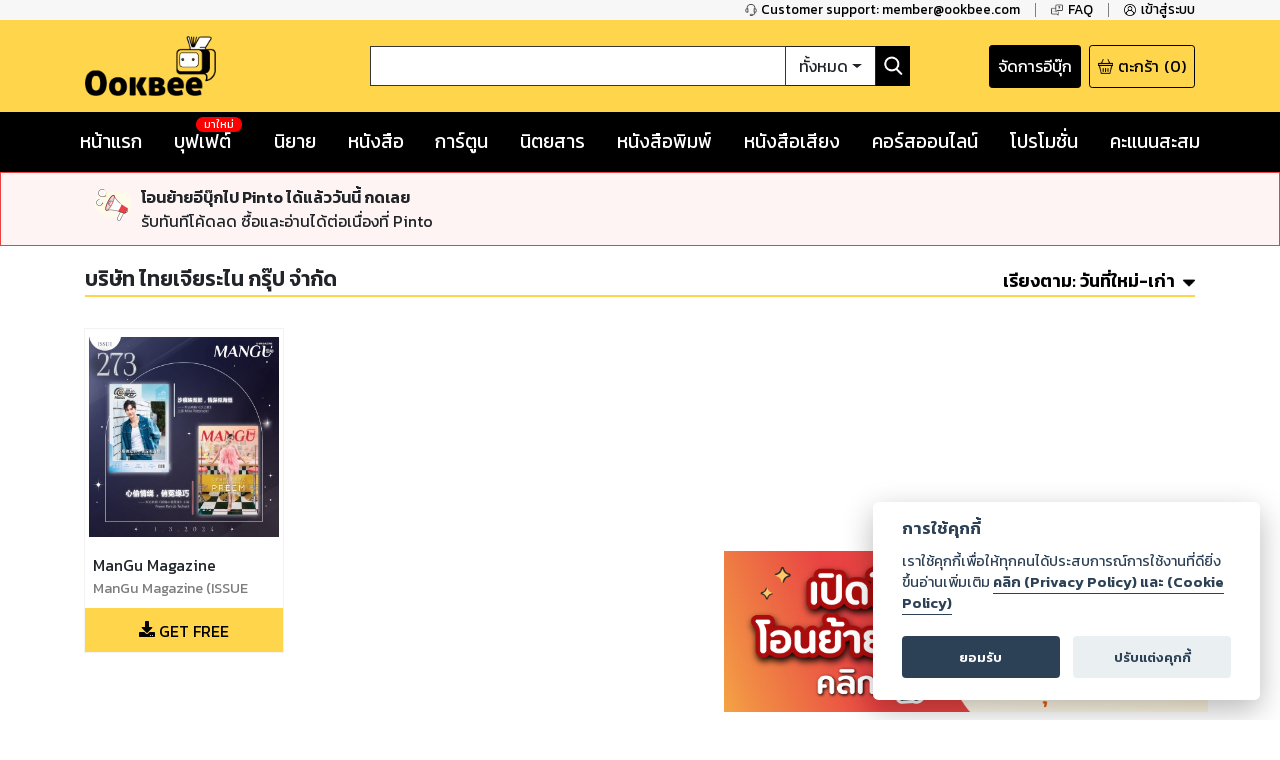

--- FILE ---
content_type: text/html; charset=utf-8
request_url: https://www.google.com/recaptcha/api2/anchor?ar=1&k=6LeX86okAAAAAP4vrzaozQ-_T8d4PI7Ld6Q0A-js&co=aHR0cHM6Ly93d3cub29rYmVlLmNvbTo0NDM.&hl=en&v=PoyoqOPhxBO7pBk68S4YbpHZ&size=invisible&anchor-ms=20000&execute-ms=30000&cb=q8hcv8ozv60c
body_size: 48679
content:
<!DOCTYPE HTML><html dir="ltr" lang="en"><head><meta http-equiv="Content-Type" content="text/html; charset=UTF-8">
<meta http-equiv="X-UA-Compatible" content="IE=edge">
<title>reCAPTCHA</title>
<style type="text/css">
/* cyrillic-ext */
@font-face {
  font-family: 'Roboto';
  font-style: normal;
  font-weight: 400;
  font-stretch: 100%;
  src: url(//fonts.gstatic.com/s/roboto/v48/KFO7CnqEu92Fr1ME7kSn66aGLdTylUAMa3GUBHMdazTgWw.woff2) format('woff2');
  unicode-range: U+0460-052F, U+1C80-1C8A, U+20B4, U+2DE0-2DFF, U+A640-A69F, U+FE2E-FE2F;
}
/* cyrillic */
@font-face {
  font-family: 'Roboto';
  font-style: normal;
  font-weight: 400;
  font-stretch: 100%;
  src: url(//fonts.gstatic.com/s/roboto/v48/KFO7CnqEu92Fr1ME7kSn66aGLdTylUAMa3iUBHMdazTgWw.woff2) format('woff2');
  unicode-range: U+0301, U+0400-045F, U+0490-0491, U+04B0-04B1, U+2116;
}
/* greek-ext */
@font-face {
  font-family: 'Roboto';
  font-style: normal;
  font-weight: 400;
  font-stretch: 100%;
  src: url(//fonts.gstatic.com/s/roboto/v48/KFO7CnqEu92Fr1ME7kSn66aGLdTylUAMa3CUBHMdazTgWw.woff2) format('woff2');
  unicode-range: U+1F00-1FFF;
}
/* greek */
@font-face {
  font-family: 'Roboto';
  font-style: normal;
  font-weight: 400;
  font-stretch: 100%;
  src: url(//fonts.gstatic.com/s/roboto/v48/KFO7CnqEu92Fr1ME7kSn66aGLdTylUAMa3-UBHMdazTgWw.woff2) format('woff2');
  unicode-range: U+0370-0377, U+037A-037F, U+0384-038A, U+038C, U+038E-03A1, U+03A3-03FF;
}
/* math */
@font-face {
  font-family: 'Roboto';
  font-style: normal;
  font-weight: 400;
  font-stretch: 100%;
  src: url(//fonts.gstatic.com/s/roboto/v48/KFO7CnqEu92Fr1ME7kSn66aGLdTylUAMawCUBHMdazTgWw.woff2) format('woff2');
  unicode-range: U+0302-0303, U+0305, U+0307-0308, U+0310, U+0312, U+0315, U+031A, U+0326-0327, U+032C, U+032F-0330, U+0332-0333, U+0338, U+033A, U+0346, U+034D, U+0391-03A1, U+03A3-03A9, U+03B1-03C9, U+03D1, U+03D5-03D6, U+03F0-03F1, U+03F4-03F5, U+2016-2017, U+2034-2038, U+203C, U+2040, U+2043, U+2047, U+2050, U+2057, U+205F, U+2070-2071, U+2074-208E, U+2090-209C, U+20D0-20DC, U+20E1, U+20E5-20EF, U+2100-2112, U+2114-2115, U+2117-2121, U+2123-214F, U+2190, U+2192, U+2194-21AE, U+21B0-21E5, U+21F1-21F2, U+21F4-2211, U+2213-2214, U+2216-22FF, U+2308-230B, U+2310, U+2319, U+231C-2321, U+2336-237A, U+237C, U+2395, U+239B-23B7, U+23D0, U+23DC-23E1, U+2474-2475, U+25AF, U+25B3, U+25B7, U+25BD, U+25C1, U+25CA, U+25CC, U+25FB, U+266D-266F, U+27C0-27FF, U+2900-2AFF, U+2B0E-2B11, U+2B30-2B4C, U+2BFE, U+3030, U+FF5B, U+FF5D, U+1D400-1D7FF, U+1EE00-1EEFF;
}
/* symbols */
@font-face {
  font-family: 'Roboto';
  font-style: normal;
  font-weight: 400;
  font-stretch: 100%;
  src: url(//fonts.gstatic.com/s/roboto/v48/KFO7CnqEu92Fr1ME7kSn66aGLdTylUAMaxKUBHMdazTgWw.woff2) format('woff2');
  unicode-range: U+0001-000C, U+000E-001F, U+007F-009F, U+20DD-20E0, U+20E2-20E4, U+2150-218F, U+2190, U+2192, U+2194-2199, U+21AF, U+21E6-21F0, U+21F3, U+2218-2219, U+2299, U+22C4-22C6, U+2300-243F, U+2440-244A, U+2460-24FF, U+25A0-27BF, U+2800-28FF, U+2921-2922, U+2981, U+29BF, U+29EB, U+2B00-2BFF, U+4DC0-4DFF, U+FFF9-FFFB, U+10140-1018E, U+10190-1019C, U+101A0, U+101D0-101FD, U+102E0-102FB, U+10E60-10E7E, U+1D2C0-1D2D3, U+1D2E0-1D37F, U+1F000-1F0FF, U+1F100-1F1AD, U+1F1E6-1F1FF, U+1F30D-1F30F, U+1F315, U+1F31C, U+1F31E, U+1F320-1F32C, U+1F336, U+1F378, U+1F37D, U+1F382, U+1F393-1F39F, U+1F3A7-1F3A8, U+1F3AC-1F3AF, U+1F3C2, U+1F3C4-1F3C6, U+1F3CA-1F3CE, U+1F3D4-1F3E0, U+1F3ED, U+1F3F1-1F3F3, U+1F3F5-1F3F7, U+1F408, U+1F415, U+1F41F, U+1F426, U+1F43F, U+1F441-1F442, U+1F444, U+1F446-1F449, U+1F44C-1F44E, U+1F453, U+1F46A, U+1F47D, U+1F4A3, U+1F4B0, U+1F4B3, U+1F4B9, U+1F4BB, U+1F4BF, U+1F4C8-1F4CB, U+1F4D6, U+1F4DA, U+1F4DF, U+1F4E3-1F4E6, U+1F4EA-1F4ED, U+1F4F7, U+1F4F9-1F4FB, U+1F4FD-1F4FE, U+1F503, U+1F507-1F50B, U+1F50D, U+1F512-1F513, U+1F53E-1F54A, U+1F54F-1F5FA, U+1F610, U+1F650-1F67F, U+1F687, U+1F68D, U+1F691, U+1F694, U+1F698, U+1F6AD, U+1F6B2, U+1F6B9-1F6BA, U+1F6BC, U+1F6C6-1F6CF, U+1F6D3-1F6D7, U+1F6E0-1F6EA, U+1F6F0-1F6F3, U+1F6F7-1F6FC, U+1F700-1F7FF, U+1F800-1F80B, U+1F810-1F847, U+1F850-1F859, U+1F860-1F887, U+1F890-1F8AD, U+1F8B0-1F8BB, U+1F8C0-1F8C1, U+1F900-1F90B, U+1F93B, U+1F946, U+1F984, U+1F996, U+1F9E9, U+1FA00-1FA6F, U+1FA70-1FA7C, U+1FA80-1FA89, U+1FA8F-1FAC6, U+1FACE-1FADC, U+1FADF-1FAE9, U+1FAF0-1FAF8, U+1FB00-1FBFF;
}
/* vietnamese */
@font-face {
  font-family: 'Roboto';
  font-style: normal;
  font-weight: 400;
  font-stretch: 100%;
  src: url(//fonts.gstatic.com/s/roboto/v48/KFO7CnqEu92Fr1ME7kSn66aGLdTylUAMa3OUBHMdazTgWw.woff2) format('woff2');
  unicode-range: U+0102-0103, U+0110-0111, U+0128-0129, U+0168-0169, U+01A0-01A1, U+01AF-01B0, U+0300-0301, U+0303-0304, U+0308-0309, U+0323, U+0329, U+1EA0-1EF9, U+20AB;
}
/* latin-ext */
@font-face {
  font-family: 'Roboto';
  font-style: normal;
  font-weight: 400;
  font-stretch: 100%;
  src: url(//fonts.gstatic.com/s/roboto/v48/KFO7CnqEu92Fr1ME7kSn66aGLdTylUAMa3KUBHMdazTgWw.woff2) format('woff2');
  unicode-range: U+0100-02BA, U+02BD-02C5, U+02C7-02CC, U+02CE-02D7, U+02DD-02FF, U+0304, U+0308, U+0329, U+1D00-1DBF, U+1E00-1E9F, U+1EF2-1EFF, U+2020, U+20A0-20AB, U+20AD-20C0, U+2113, U+2C60-2C7F, U+A720-A7FF;
}
/* latin */
@font-face {
  font-family: 'Roboto';
  font-style: normal;
  font-weight: 400;
  font-stretch: 100%;
  src: url(//fonts.gstatic.com/s/roboto/v48/KFO7CnqEu92Fr1ME7kSn66aGLdTylUAMa3yUBHMdazQ.woff2) format('woff2');
  unicode-range: U+0000-00FF, U+0131, U+0152-0153, U+02BB-02BC, U+02C6, U+02DA, U+02DC, U+0304, U+0308, U+0329, U+2000-206F, U+20AC, U+2122, U+2191, U+2193, U+2212, U+2215, U+FEFF, U+FFFD;
}
/* cyrillic-ext */
@font-face {
  font-family: 'Roboto';
  font-style: normal;
  font-weight: 500;
  font-stretch: 100%;
  src: url(//fonts.gstatic.com/s/roboto/v48/KFO7CnqEu92Fr1ME7kSn66aGLdTylUAMa3GUBHMdazTgWw.woff2) format('woff2');
  unicode-range: U+0460-052F, U+1C80-1C8A, U+20B4, U+2DE0-2DFF, U+A640-A69F, U+FE2E-FE2F;
}
/* cyrillic */
@font-face {
  font-family: 'Roboto';
  font-style: normal;
  font-weight: 500;
  font-stretch: 100%;
  src: url(//fonts.gstatic.com/s/roboto/v48/KFO7CnqEu92Fr1ME7kSn66aGLdTylUAMa3iUBHMdazTgWw.woff2) format('woff2');
  unicode-range: U+0301, U+0400-045F, U+0490-0491, U+04B0-04B1, U+2116;
}
/* greek-ext */
@font-face {
  font-family: 'Roboto';
  font-style: normal;
  font-weight: 500;
  font-stretch: 100%;
  src: url(//fonts.gstatic.com/s/roboto/v48/KFO7CnqEu92Fr1ME7kSn66aGLdTylUAMa3CUBHMdazTgWw.woff2) format('woff2');
  unicode-range: U+1F00-1FFF;
}
/* greek */
@font-face {
  font-family: 'Roboto';
  font-style: normal;
  font-weight: 500;
  font-stretch: 100%;
  src: url(//fonts.gstatic.com/s/roboto/v48/KFO7CnqEu92Fr1ME7kSn66aGLdTylUAMa3-UBHMdazTgWw.woff2) format('woff2');
  unicode-range: U+0370-0377, U+037A-037F, U+0384-038A, U+038C, U+038E-03A1, U+03A3-03FF;
}
/* math */
@font-face {
  font-family: 'Roboto';
  font-style: normal;
  font-weight: 500;
  font-stretch: 100%;
  src: url(//fonts.gstatic.com/s/roboto/v48/KFO7CnqEu92Fr1ME7kSn66aGLdTylUAMawCUBHMdazTgWw.woff2) format('woff2');
  unicode-range: U+0302-0303, U+0305, U+0307-0308, U+0310, U+0312, U+0315, U+031A, U+0326-0327, U+032C, U+032F-0330, U+0332-0333, U+0338, U+033A, U+0346, U+034D, U+0391-03A1, U+03A3-03A9, U+03B1-03C9, U+03D1, U+03D5-03D6, U+03F0-03F1, U+03F4-03F5, U+2016-2017, U+2034-2038, U+203C, U+2040, U+2043, U+2047, U+2050, U+2057, U+205F, U+2070-2071, U+2074-208E, U+2090-209C, U+20D0-20DC, U+20E1, U+20E5-20EF, U+2100-2112, U+2114-2115, U+2117-2121, U+2123-214F, U+2190, U+2192, U+2194-21AE, U+21B0-21E5, U+21F1-21F2, U+21F4-2211, U+2213-2214, U+2216-22FF, U+2308-230B, U+2310, U+2319, U+231C-2321, U+2336-237A, U+237C, U+2395, U+239B-23B7, U+23D0, U+23DC-23E1, U+2474-2475, U+25AF, U+25B3, U+25B7, U+25BD, U+25C1, U+25CA, U+25CC, U+25FB, U+266D-266F, U+27C0-27FF, U+2900-2AFF, U+2B0E-2B11, U+2B30-2B4C, U+2BFE, U+3030, U+FF5B, U+FF5D, U+1D400-1D7FF, U+1EE00-1EEFF;
}
/* symbols */
@font-face {
  font-family: 'Roboto';
  font-style: normal;
  font-weight: 500;
  font-stretch: 100%;
  src: url(//fonts.gstatic.com/s/roboto/v48/KFO7CnqEu92Fr1ME7kSn66aGLdTylUAMaxKUBHMdazTgWw.woff2) format('woff2');
  unicode-range: U+0001-000C, U+000E-001F, U+007F-009F, U+20DD-20E0, U+20E2-20E4, U+2150-218F, U+2190, U+2192, U+2194-2199, U+21AF, U+21E6-21F0, U+21F3, U+2218-2219, U+2299, U+22C4-22C6, U+2300-243F, U+2440-244A, U+2460-24FF, U+25A0-27BF, U+2800-28FF, U+2921-2922, U+2981, U+29BF, U+29EB, U+2B00-2BFF, U+4DC0-4DFF, U+FFF9-FFFB, U+10140-1018E, U+10190-1019C, U+101A0, U+101D0-101FD, U+102E0-102FB, U+10E60-10E7E, U+1D2C0-1D2D3, U+1D2E0-1D37F, U+1F000-1F0FF, U+1F100-1F1AD, U+1F1E6-1F1FF, U+1F30D-1F30F, U+1F315, U+1F31C, U+1F31E, U+1F320-1F32C, U+1F336, U+1F378, U+1F37D, U+1F382, U+1F393-1F39F, U+1F3A7-1F3A8, U+1F3AC-1F3AF, U+1F3C2, U+1F3C4-1F3C6, U+1F3CA-1F3CE, U+1F3D4-1F3E0, U+1F3ED, U+1F3F1-1F3F3, U+1F3F5-1F3F7, U+1F408, U+1F415, U+1F41F, U+1F426, U+1F43F, U+1F441-1F442, U+1F444, U+1F446-1F449, U+1F44C-1F44E, U+1F453, U+1F46A, U+1F47D, U+1F4A3, U+1F4B0, U+1F4B3, U+1F4B9, U+1F4BB, U+1F4BF, U+1F4C8-1F4CB, U+1F4D6, U+1F4DA, U+1F4DF, U+1F4E3-1F4E6, U+1F4EA-1F4ED, U+1F4F7, U+1F4F9-1F4FB, U+1F4FD-1F4FE, U+1F503, U+1F507-1F50B, U+1F50D, U+1F512-1F513, U+1F53E-1F54A, U+1F54F-1F5FA, U+1F610, U+1F650-1F67F, U+1F687, U+1F68D, U+1F691, U+1F694, U+1F698, U+1F6AD, U+1F6B2, U+1F6B9-1F6BA, U+1F6BC, U+1F6C6-1F6CF, U+1F6D3-1F6D7, U+1F6E0-1F6EA, U+1F6F0-1F6F3, U+1F6F7-1F6FC, U+1F700-1F7FF, U+1F800-1F80B, U+1F810-1F847, U+1F850-1F859, U+1F860-1F887, U+1F890-1F8AD, U+1F8B0-1F8BB, U+1F8C0-1F8C1, U+1F900-1F90B, U+1F93B, U+1F946, U+1F984, U+1F996, U+1F9E9, U+1FA00-1FA6F, U+1FA70-1FA7C, U+1FA80-1FA89, U+1FA8F-1FAC6, U+1FACE-1FADC, U+1FADF-1FAE9, U+1FAF0-1FAF8, U+1FB00-1FBFF;
}
/* vietnamese */
@font-face {
  font-family: 'Roboto';
  font-style: normal;
  font-weight: 500;
  font-stretch: 100%;
  src: url(//fonts.gstatic.com/s/roboto/v48/KFO7CnqEu92Fr1ME7kSn66aGLdTylUAMa3OUBHMdazTgWw.woff2) format('woff2');
  unicode-range: U+0102-0103, U+0110-0111, U+0128-0129, U+0168-0169, U+01A0-01A1, U+01AF-01B0, U+0300-0301, U+0303-0304, U+0308-0309, U+0323, U+0329, U+1EA0-1EF9, U+20AB;
}
/* latin-ext */
@font-face {
  font-family: 'Roboto';
  font-style: normal;
  font-weight: 500;
  font-stretch: 100%;
  src: url(//fonts.gstatic.com/s/roboto/v48/KFO7CnqEu92Fr1ME7kSn66aGLdTylUAMa3KUBHMdazTgWw.woff2) format('woff2');
  unicode-range: U+0100-02BA, U+02BD-02C5, U+02C7-02CC, U+02CE-02D7, U+02DD-02FF, U+0304, U+0308, U+0329, U+1D00-1DBF, U+1E00-1E9F, U+1EF2-1EFF, U+2020, U+20A0-20AB, U+20AD-20C0, U+2113, U+2C60-2C7F, U+A720-A7FF;
}
/* latin */
@font-face {
  font-family: 'Roboto';
  font-style: normal;
  font-weight: 500;
  font-stretch: 100%;
  src: url(//fonts.gstatic.com/s/roboto/v48/KFO7CnqEu92Fr1ME7kSn66aGLdTylUAMa3yUBHMdazQ.woff2) format('woff2');
  unicode-range: U+0000-00FF, U+0131, U+0152-0153, U+02BB-02BC, U+02C6, U+02DA, U+02DC, U+0304, U+0308, U+0329, U+2000-206F, U+20AC, U+2122, U+2191, U+2193, U+2212, U+2215, U+FEFF, U+FFFD;
}
/* cyrillic-ext */
@font-face {
  font-family: 'Roboto';
  font-style: normal;
  font-weight: 900;
  font-stretch: 100%;
  src: url(//fonts.gstatic.com/s/roboto/v48/KFO7CnqEu92Fr1ME7kSn66aGLdTylUAMa3GUBHMdazTgWw.woff2) format('woff2');
  unicode-range: U+0460-052F, U+1C80-1C8A, U+20B4, U+2DE0-2DFF, U+A640-A69F, U+FE2E-FE2F;
}
/* cyrillic */
@font-face {
  font-family: 'Roboto';
  font-style: normal;
  font-weight: 900;
  font-stretch: 100%;
  src: url(//fonts.gstatic.com/s/roboto/v48/KFO7CnqEu92Fr1ME7kSn66aGLdTylUAMa3iUBHMdazTgWw.woff2) format('woff2');
  unicode-range: U+0301, U+0400-045F, U+0490-0491, U+04B0-04B1, U+2116;
}
/* greek-ext */
@font-face {
  font-family: 'Roboto';
  font-style: normal;
  font-weight: 900;
  font-stretch: 100%;
  src: url(//fonts.gstatic.com/s/roboto/v48/KFO7CnqEu92Fr1ME7kSn66aGLdTylUAMa3CUBHMdazTgWw.woff2) format('woff2');
  unicode-range: U+1F00-1FFF;
}
/* greek */
@font-face {
  font-family: 'Roboto';
  font-style: normal;
  font-weight: 900;
  font-stretch: 100%;
  src: url(//fonts.gstatic.com/s/roboto/v48/KFO7CnqEu92Fr1ME7kSn66aGLdTylUAMa3-UBHMdazTgWw.woff2) format('woff2');
  unicode-range: U+0370-0377, U+037A-037F, U+0384-038A, U+038C, U+038E-03A1, U+03A3-03FF;
}
/* math */
@font-face {
  font-family: 'Roboto';
  font-style: normal;
  font-weight: 900;
  font-stretch: 100%;
  src: url(//fonts.gstatic.com/s/roboto/v48/KFO7CnqEu92Fr1ME7kSn66aGLdTylUAMawCUBHMdazTgWw.woff2) format('woff2');
  unicode-range: U+0302-0303, U+0305, U+0307-0308, U+0310, U+0312, U+0315, U+031A, U+0326-0327, U+032C, U+032F-0330, U+0332-0333, U+0338, U+033A, U+0346, U+034D, U+0391-03A1, U+03A3-03A9, U+03B1-03C9, U+03D1, U+03D5-03D6, U+03F0-03F1, U+03F4-03F5, U+2016-2017, U+2034-2038, U+203C, U+2040, U+2043, U+2047, U+2050, U+2057, U+205F, U+2070-2071, U+2074-208E, U+2090-209C, U+20D0-20DC, U+20E1, U+20E5-20EF, U+2100-2112, U+2114-2115, U+2117-2121, U+2123-214F, U+2190, U+2192, U+2194-21AE, U+21B0-21E5, U+21F1-21F2, U+21F4-2211, U+2213-2214, U+2216-22FF, U+2308-230B, U+2310, U+2319, U+231C-2321, U+2336-237A, U+237C, U+2395, U+239B-23B7, U+23D0, U+23DC-23E1, U+2474-2475, U+25AF, U+25B3, U+25B7, U+25BD, U+25C1, U+25CA, U+25CC, U+25FB, U+266D-266F, U+27C0-27FF, U+2900-2AFF, U+2B0E-2B11, U+2B30-2B4C, U+2BFE, U+3030, U+FF5B, U+FF5D, U+1D400-1D7FF, U+1EE00-1EEFF;
}
/* symbols */
@font-face {
  font-family: 'Roboto';
  font-style: normal;
  font-weight: 900;
  font-stretch: 100%;
  src: url(//fonts.gstatic.com/s/roboto/v48/KFO7CnqEu92Fr1ME7kSn66aGLdTylUAMaxKUBHMdazTgWw.woff2) format('woff2');
  unicode-range: U+0001-000C, U+000E-001F, U+007F-009F, U+20DD-20E0, U+20E2-20E4, U+2150-218F, U+2190, U+2192, U+2194-2199, U+21AF, U+21E6-21F0, U+21F3, U+2218-2219, U+2299, U+22C4-22C6, U+2300-243F, U+2440-244A, U+2460-24FF, U+25A0-27BF, U+2800-28FF, U+2921-2922, U+2981, U+29BF, U+29EB, U+2B00-2BFF, U+4DC0-4DFF, U+FFF9-FFFB, U+10140-1018E, U+10190-1019C, U+101A0, U+101D0-101FD, U+102E0-102FB, U+10E60-10E7E, U+1D2C0-1D2D3, U+1D2E0-1D37F, U+1F000-1F0FF, U+1F100-1F1AD, U+1F1E6-1F1FF, U+1F30D-1F30F, U+1F315, U+1F31C, U+1F31E, U+1F320-1F32C, U+1F336, U+1F378, U+1F37D, U+1F382, U+1F393-1F39F, U+1F3A7-1F3A8, U+1F3AC-1F3AF, U+1F3C2, U+1F3C4-1F3C6, U+1F3CA-1F3CE, U+1F3D4-1F3E0, U+1F3ED, U+1F3F1-1F3F3, U+1F3F5-1F3F7, U+1F408, U+1F415, U+1F41F, U+1F426, U+1F43F, U+1F441-1F442, U+1F444, U+1F446-1F449, U+1F44C-1F44E, U+1F453, U+1F46A, U+1F47D, U+1F4A3, U+1F4B0, U+1F4B3, U+1F4B9, U+1F4BB, U+1F4BF, U+1F4C8-1F4CB, U+1F4D6, U+1F4DA, U+1F4DF, U+1F4E3-1F4E6, U+1F4EA-1F4ED, U+1F4F7, U+1F4F9-1F4FB, U+1F4FD-1F4FE, U+1F503, U+1F507-1F50B, U+1F50D, U+1F512-1F513, U+1F53E-1F54A, U+1F54F-1F5FA, U+1F610, U+1F650-1F67F, U+1F687, U+1F68D, U+1F691, U+1F694, U+1F698, U+1F6AD, U+1F6B2, U+1F6B9-1F6BA, U+1F6BC, U+1F6C6-1F6CF, U+1F6D3-1F6D7, U+1F6E0-1F6EA, U+1F6F0-1F6F3, U+1F6F7-1F6FC, U+1F700-1F7FF, U+1F800-1F80B, U+1F810-1F847, U+1F850-1F859, U+1F860-1F887, U+1F890-1F8AD, U+1F8B0-1F8BB, U+1F8C0-1F8C1, U+1F900-1F90B, U+1F93B, U+1F946, U+1F984, U+1F996, U+1F9E9, U+1FA00-1FA6F, U+1FA70-1FA7C, U+1FA80-1FA89, U+1FA8F-1FAC6, U+1FACE-1FADC, U+1FADF-1FAE9, U+1FAF0-1FAF8, U+1FB00-1FBFF;
}
/* vietnamese */
@font-face {
  font-family: 'Roboto';
  font-style: normal;
  font-weight: 900;
  font-stretch: 100%;
  src: url(//fonts.gstatic.com/s/roboto/v48/KFO7CnqEu92Fr1ME7kSn66aGLdTylUAMa3OUBHMdazTgWw.woff2) format('woff2');
  unicode-range: U+0102-0103, U+0110-0111, U+0128-0129, U+0168-0169, U+01A0-01A1, U+01AF-01B0, U+0300-0301, U+0303-0304, U+0308-0309, U+0323, U+0329, U+1EA0-1EF9, U+20AB;
}
/* latin-ext */
@font-face {
  font-family: 'Roboto';
  font-style: normal;
  font-weight: 900;
  font-stretch: 100%;
  src: url(//fonts.gstatic.com/s/roboto/v48/KFO7CnqEu92Fr1ME7kSn66aGLdTylUAMa3KUBHMdazTgWw.woff2) format('woff2');
  unicode-range: U+0100-02BA, U+02BD-02C5, U+02C7-02CC, U+02CE-02D7, U+02DD-02FF, U+0304, U+0308, U+0329, U+1D00-1DBF, U+1E00-1E9F, U+1EF2-1EFF, U+2020, U+20A0-20AB, U+20AD-20C0, U+2113, U+2C60-2C7F, U+A720-A7FF;
}
/* latin */
@font-face {
  font-family: 'Roboto';
  font-style: normal;
  font-weight: 900;
  font-stretch: 100%;
  src: url(//fonts.gstatic.com/s/roboto/v48/KFO7CnqEu92Fr1ME7kSn66aGLdTylUAMa3yUBHMdazQ.woff2) format('woff2');
  unicode-range: U+0000-00FF, U+0131, U+0152-0153, U+02BB-02BC, U+02C6, U+02DA, U+02DC, U+0304, U+0308, U+0329, U+2000-206F, U+20AC, U+2122, U+2191, U+2193, U+2212, U+2215, U+FEFF, U+FFFD;
}

</style>
<link rel="stylesheet" type="text/css" href="https://www.gstatic.com/recaptcha/releases/PoyoqOPhxBO7pBk68S4YbpHZ/styles__ltr.css">
<script nonce="2Wb62VoMOxzZHFnEzUqa4g" type="text/javascript">window['__recaptcha_api'] = 'https://www.google.com/recaptcha/api2/';</script>
<script type="text/javascript" src="https://www.gstatic.com/recaptcha/releases/PoyoqOPhxBO7pBk68S4YbpHZ/recaptcha__en.js" nonce="2Wb62VoMOxzZHFnEzUqa4g">
      
    </script></head>
<body><div id="rc-anchor-alert" class="rc-anchor-alert"></div>
<input type="hidden" id="recaptcha-token" value="[base64]">
<script type="text/javascript" nonce="2Wb62VoMOxzZHFnEzUqa4g">
      recaptcha.anchor.Main.init("[\x22ainput\x22,[\x22bgdata\x22,\x22\x22,\[base64]/[base64]/[base64]/[base64]/[base64]/[base64]/KGcoTywyNTMsTy5PKSxVRyhPLEMpKTpnKE8sMjUzLEMpLE8pKSxsKSksTykpfSxieT1mdW5jdGlvbihDLE8sdSxsKXtmb3IobD0odT1SKEMpLDApO08+MDtPLS0pbD1sPDw4fFooQyk7ZyhDLHUsbCl9LFVHPWZ1bmN0aW9uKEMsTyl7Qy5pLmxlbmd0aD4xMDQ/[base64]/[base64]/[base64]/[base64]/[base64]/[base64]/[base64]\\u003d\x22,\[base64]\\u003d\x22,\x22wo51wrPDh2UQwoHCoDl7LsKVVsKgUVvCi23DocK5OMK/wqnDrcO/AcK4RMKWJQUsw5xywqbChwB1acOwwqYYwpzCk8KZKzDDgcOwwo1hJUXCoD9ZwqPDtU3DnsOEDsOnecOJYsOdCh3DpV8vHcK5dMONwpHDqVR5OMODwqBmECjCocOVwrHDt8OuGH99wprCpG/[base64]/CqHbCocO2ecKrwoVaQyXDrcOYw6hbw48Ew67CuMO/U8K5UDtPTMKbw5PCpMOzwowcasOZw4XCv8K3SlN9dcK+w5kbwqAtZsOlw4oMw68eQcOEw6YDwpNvAcOvwr8/w6XDojDDvWHCgsK3w6I7wpDDjyjDrlRuQcK/w7Fwwo3ClcKew4bCjUTDt8KRw69YRAnCk8O2w4DCn13DtcOQwrPDizjCpMKpdMOzU3I4JHfDjxbCl8Kha8KPNsKefkFNdThsw4k0w6XCpcKqC8O3A8KKw7ZhUQR1wpVSEC/Dlhl8ekTCpjTCoMK5wpXDlMOBw4VdCmLDjcKAw5HDl3kHwoEoEsKOw5vDrAfChhF0J8OSw4UhIlQnLcOoIcKjOi7DljPCrgY0w7HCkmBww67DvR5+w5PDigoqajIpAl/[base64]/Ci8Ozwrk/ScKOWVRPKHh7wq3DiMOAW8Otw5PDmzVLfXHCt182wqc/w5rCo1lsaAxFwovCog8NdnA5L8OHLcK9w64Nw7jDrjDCr01jw4nDqw10w5XCmAkwIsOXwqdCw4PCncOuwobCs8K6A8OCw7/CgFIpw6d6w6gzHsKLPMK0wo80TMOWwrIDw48pWcO6w6AQL2DDuMO4wqkIw6QgTMOlKcO8wqXClMKGXg9TamXCgTTCkR7DpMOsc8OLwqjCncOnETcHMz/CsTI5PzBWHMK2w60awownVW8WEsOdwoFgAMOEwppndsOSw6gRw4HCu3DClSxoOcKawpTCs8KSw4bDjMOZw6PDjsKaw5LCvsKdw6Bww6RVVcO2YsKcw6RWw6HCslNwEFwhHcOMOQpAMsKmGxjDhwAyfmUkwp/[base64]/CjMOywrjChwk5w5AAw7TDksOhfsKGw7LCosKECsO/ay4gw5xWwpQDwrzDlRrCvMO8Migrw6jDgsKsTCAMw6zCkcOmw5A8w4fDjcOew7HDknZqKm/ClBRQwrjDhcO/QAHCtcOMUsKeP8OjwqjDqQ5xw7LCvWIpH2fDosOka0ILclV/w5VCwplaIcKJUsKadz0aPTvDt8KEVhcywpIXw4M3IsOpXgBuwo/Dtn8Twr7CvSEGwpvDtsKTcTRdTFoDJRgQwp3DqcOhwph/woHDjmDDrcKJFsK/AHnDv8KOXsKQwrDCuzHChMO8dsKcTUnCtjjDh8OSJAHCiw3DhcK7bcK1EW0nSEhpDVPCtsKhw74CwolQHCFrw53CgcK8w7XDgcKbw7XCtwUgD8OOOSrDvgZrw5DCt8O5YMO7wqjDjwDDh8KnwrpYNMKfwpHDg8OMSwQuR8Kkw6/CmHkuXm5Bw7rDt8K9w4k9VDXCnMKRw6nDisKnwoPCvB0+w5ddw7bDsDLDvMOKc1lzCFcLw6sVd8KZw4VUVVbDlcK+wqzDvHA/McKCKMKlw7sMw5tFLMK5LGjDnQAfW8OOw7xjwr82akZMwqA5VFXCgRLDl8Kww4plKsKLTB/Du8OQw4XClRXCl8Obw7zCn8OdbsOTGlPCi8KPw7bCphkvWknDlEbDvRfDscKSd11af8KZEMOGHkgKOi40w75NTx/CpUFVP1FoDcOpDAvCucOOwrvDgAIkIsO4YR/CiTHDtcKaJWN/wp9sNHjCkEMew7PDnjDDsMKVQWHChsKew51jMcKsIMKjYDHCvhcGw5nDnB3CocOiw6jDisK2En9NwqZSw4gNI8K/J8OcwovDv0dtwqzCtGxXw4DCgxrCkFk/wogmZcORTcKvwqInCwjDrj5dDMKKAEzCrMKIw4sHwrJAw7QswqLDpMKTw6vCsWTDhkltKcOybCFgS0LDgWB9w6TCpxvCtMOmMzILw7NiAW9ew7/CjMOIBmTCtVcJccOIMsOdIsKQa8OgwrdHwrzDqgkIOS3DvFbDsj3CuEBVSsOmw5odUsOrOBsowq/Co8OmIkcQWcOhCsK7wqDCuSfChCIuanNiwr7CmErDvzPCnXFzDQhPw6XCm2LDrMOZw4k8w5VmbFh1w7cnGGNxKMKRw50iw4Mmw6NAwpzDnsK+w77DkTLDggnDl8KOUmF/HlLCn8OOwoPCmlfDmwtueSTDu8OpXsO+w459XMKOw5nDhcKWDcKNWsO3wrMuw4Jkw59kwoLCsVHDk3tJVcKfw7Elw5AtJAl2w4Ykw7bDgMKkw7XCgFhCXcOfw4HCnTUQwrbCpsOGCMKMF2DDuh/DmhzDtcOXcmTCp8OXdsOgwp9nWy9vYgfDpcKYTBrDpRgIKgwDPVrCizLDmMK3BcOVHsKhbVbDvTDCgRnDrQ9BwrsdQMOIXsO1woTCkVM3UnjCvcKdNShdwrRRwqQhw71kQS0Lw6gmKmXCuxfCqwd/w4PCpMKRwrBsw5PDh8OkbFgeccK5K8OnwodAFsOqw4lYF2cMw63CnnMhR8OfBsKdE8OhwromcMKFw7vCoXosGB4PWMKnBcKWw7tSDkrDs1onKcOlwp/DtV7DmxhGwoTDlA7DjMKZw6bDjD0yWFtKGsODwrkiEsKPwqfDhMKlwp3DiwIjw5N7KFJqAsOWw7DCsW0VU8K/w7rCpHZiAUbCuSoYZsOPEsKma0/[base64]/[base64]/HDVHwogDf3JXEsKWw6TDsgpNQk0VwpTDpMKqLzoMEG4Jwq3DhsK1w6nCr8KHwpMJw6HDl8KZwpRLYcOcw5/DvcKAwrbCpXhGw6zCgsKtRMOnG8K6w5TDqMOuacOkVGNaXxDDjQlww6cqwp7DmGvDjR3CjMO+w4HDiQbDtsOJYgHDsxVaw7J/H8ONKHjDg1/CjFNvGcKiKB/CqjdMw4LChSE2w4HCo0vDkVBxwqR5fwY7wrEEwr4+ZBDDsjtJe8OHw7clwoDDuMOqIMKiZMKDw6LDu8OHDW5ywr3DqMKcw45tw6nDs33CmcKow6pFwpFkw57DrcOPw6g3TRHCrhAlwq0Qw7vDt8OfwrUPO3UVwrNvw7XCuAPCtcOswqMjwqNowro/asOQwpbCj1RowoMcOm0Kw4XDp1TCjgN3w7odw7XChVPCiznDm8OLw5AFK8OCw7PCkzoBAcO0w6Enw5Ntd8KJR8K/w7lvLRwCwrlpw4YBNzNvw5sQw65xwp0Bw6EhGTQtQwhkw5keBw45GcO8VDbDhGFPG29Fw6pNT8KWeXDDmn3Dmk9WdTTDiMK0wrc9ZVDCpw/DjmvDnMK8GsOsVsO0wqdBBMKAVsKCw7I4wrvDhwhwwokYHsOYwofDssOcQcOyWsOFewrDu8KTbcOQw6VZw7JDP2k/dsK3wqDCuUDDmmTDl0TDuMKjwqx+wo5Vwp3CtVpbEVJ3w51ObhjDsx8CYAHChCnDtUFjPDRRL3rCvcOGBsOAS8Okw4LDrh/DhsKBQsOyw6BLSMOkYErCmsKKanxtFcO+FlXDiMOXRjLCpcKQw53DpsO/CcKOCMKlRwJ+QTLCjcKgJx3CgcOAw7rCh8OyfSfCoR43KsKMIRzChMOXw7EwA8K6w4JPXMKJO8Kyw5bDuMOjwrbDs8OewptmTMOWw7MnARd9wpHDscO8YzdhdlBaw48iw6dJVcKjJ8Kzw4l3fsK/w6kpwqV9wqLDrD82w6Nuwp4NP009wpTCgnJSRMOHw7R5w741w54OTMOVw4fCh8Oyw54NJMK2ckfCknbDkcO0wq7Dk3zCh2LDosKLw4/CnyXDoyHDigPDs8KGwoHDiMOiD8KDwqcZFsOIW8KVOcOKJcKgw4A1w4I9w43DhMKowrB9G8Oqw4jDriYqQ8K1w7tCwqcpw555w5xiTMKRKsO9CcO/DRY7TjF5f2TDkh3Dh8ODKsOrwrAWRzI5CcO1wp/DkhjDn1BgLsKGw4nDgMOtwofDgMOYIcOEwozCsCzCkMOYw7XDu3Q1ecOcwoZxw4Vgwq9ewpMrwphNwpBKG1dJGsKuZ8OBw6QTZcO6woLDpsOLw7XDo8OoNsKYHzHDgcKyXAVeAsK8UhzDrcOjTMOmAkBQDMOGG1EFwqHCoRN5TMKbw5IHw5DCuMOSworCn8Ksw6nCiz/CmgbCvMOqeShGGCUYwrTDimzDt2/Cuh7CvcKxw4I4wrklw5RjBmxVQS/[base64]/woQKw6TCnEd0wrUHbsK3LsORwobDtBknw6fCjsOjRcOgwrhzwqFlwprChhNQH3HClzHCq8Kxw5zDkmzDtlhrcRouT8KcwrdDw57DrsKVwrHDr2fCkwgSwrcKecKkwrPDpMKVw4HCiDVqwoZ/[base64]/DmwnDk8OgHjUJIMKfecOhwoHDnMKUb8ODw7EFecOPwrhVDcKUw6LDmR8lw5fDtMKvZcOHw5MKwrB7w4zDgMOnc8K2wp9ow5/[base64]/fMK0TWkVCgsiw7rDqUjDvlF5Dk3Dn8OeFMONw7QHwpxqF8Kcw6XDmT7DpUxaw4o3L8O7GMKQwp/Cqloew78nWArDmsKOwqrDlEXDlsODwqFQw7EwHVPClkc5c3vCvlbCtMKMJ8OAKcOMwrrDucOtwr8oM8OFwoUIQ0/CosKGMA/CvhVDL0zDqsOQw4/DtsO9wpZjw5rCnsKIw6Eaw4Now6w5w7fCtydXw48xwohLw54ZYcO3UMKPaMKiw7QMHMKAwp11V8Opw5k8wpJFwrAHw7zDmMOoasOlw4rCp08Jwrxew5kDACJYw6bDg8KUwpLDuz/CrcOEJsKUw607MMKbwpxzRETCpsKYwprCqDjCksKePsKuw7vDjWHCncKXwowwwr3DkRN0alYJVcOiwqQewoDCksKyeMKTwrTCsMOgwqDCnMOFdiJ/PcK6MMKQSzc/DH7CjCxvwpURS3rDrsK9M8OIesOYwpwkwrrDoQ1Dw6PDkMK4TMOJdxvDusKAwpdAXzPCosKtQzVZwqkteMOew5wuw43ChSTCuAvCmynDg8OrPMKbwpDDtXvDoMOQwqrClHFZNcOFPsKdw73Cgk3DncK9OsK+wp/[base64]/RXzDkyfCm2HCm8KHw4rDv359Ynwsw7VBIRLDvQRVwocNBcKUw4HDhEbCmsKgw6p2wrbCkcO0acKGYhbClMOmw5/DrcOWfsOow7XCpMKlw78pwrQ7wr9wwp3CvcOXw4sFwqfDtMKcw57CuA9oPsOoVMOQQkfDnkwQw6nCpnQnw4LDtC8qwr8rw7/[base64]/AcKDw6t0wpzDuE7CgVrCuzvCn3nCpEbDusKRPx8Xw4V/w68ILMKfRsKNfQ0KOjTCqyXDi1PDoHbDuE7DrsKHwoBdwpvCncKuVnDDqSjCs8K8IzfDhUjDjcOuw7xGGsOCLgtiwoDChlnDsEnDhsKYWcOxwonDhj4CSGfCswXDvlPDkgINcDDCvMOkwq8Kw43CpsKbZQ3CoxlTNGbDpsKDwpLDtGbCpcOaEy/DvcOVDlxIw5Nrwo/Dp8OPaV7CmsK0BR07AsKvOxDCgxPDrMO2TEbCnGJpU8K3wonDm8KhVsO1wpzDqQJ0w6BdwpFpTgfCosOfBcKTwp1renBcORJeAsKQWxUHSXzDpCFWQRRvwrXDrh/CkMKywo/[base64]/DisKUw7DCgk3CvMOALHPCo8Khw4FIwqLCgBPChsObLcOlw5NmBWkUwqXCug9uTzPDiEYZZANUw44Zw6/Dg8O/w6gQHhc7MBEOw4/DgVzCjHo2ccKzMCjDo8KsaVfDhhnCqsKIWh11ZsOCw7zDg18vw5rCs8O/VsOmw5LCm8OswqRGw5LCq8KKeDXCoUhHw67CuMOBw4pBIzjDiMOyQcK1w4sVHcO+w63Ci8Oww6DCrsKeHsOvwoXCmcOcShpEQTJlY2kywpFmQQY0WSMUDcOjbsOYRynDrMOZE2djw7jDrkLCuMKTIsKePMOFwrrDqjgvHHNvw54QMMK4w786AsOTw7fDmW/CigoRwqvDnERXw7pkAklYw5TCtcObKnrDl8KYDMOFQ8KwfcKGw43CrHvDmMKfNMO4Jx/DsX/Cm8Oaw5jCgTZEbMOVwrxZM1N3X07DrUs/ZcOmwr9Uwr1Yel7CoD/DolYlw41Aw4rDmcOXwqHDpsOgIzpkwqwbdMKwOlFAKQfDlVR/clVgwp4MPEESc2ZFSWRjPzcqw5UdKlvCqMOTZcOqwr7DlAXDhsOhWcOIU248wrbDl8KGXjUlwqQ+RcKww4PCojHDvcKkclfCicKYw5jDjsKhw4UiwrTCiMOFAlQ5wp/CjkTCrFjCqVksFCMnQ14/w7vCgMK2wqAAw4/DsMKJV1XCvsKKWiXDrUnDhTDDvANvw6MwwrLDrBpwwpvCgB9TCVPCoyoQc0rDqwd/w6DCrsO6NcOTwpPDqsKCPMKpOcKEw6R7w5RhwqjCgBvCiQofwqjCvwlAwq/CnBnDgMO0FcKjZXtAR8O4Lh89wpvCoMO6w6xHY8KScjHClGLDiWrCrcKNN1FUKcO8w4/CvwzCv8O9wrfDnmFPDn7CjsO5w6bClsOwwoPClktIwpTCiMOcwq5Mw4smw4MJOWwtw5/DvsKvBwPCiMO2cxvDtm7Dv8OFAkhNwqcKwp9Aw5Bvw6jDmwE5wo0vB8OKw4Q8wpbDrAFsY8OWwq/DpcO/PMKxdgp/dnMCLQPCkcO6SMOkFsO3w44gasOrHMOqZsKGT8OTwoTCpj7Dtxt1dgHCqcKHYQbDh8OswobChcObRg/Dj8O5dHNlWFLDg1tlwrLCi8KCQMO2ecOaw4jDhw7DnW52w4HDhcKSODjDjHYlRzbCllkrICJWT1rCskRxwoQ7wqkGfwtxwqFKE8KoZcKgCMOJw7XCicKQwqPCg2zCoS53w5BRw7M+cAvClHTCh2UyDsOAw44AeyTCucO9acK8KMKkX8KSEsO/woPDoyrCsHvDkERAO8KGTcOpNsO4w4tbYTNow7IbSWJRZ8OddCkfDMOXZRAhw5bDniBAF0pHEsOWw4ZBam/CiMOTJMOiwq/[base64]/Dp8OpfEMYw6jCizNDw6TClFhOa3/DoMO7wrkUwpfCr8OywrA+w4o8J8ONwpzCuhzCmMOawobDscO1wp1vwpcWCRHDsxZ7wqBAw5BnGzDDgXEuAsO2eik1VgXDhMKIwrnCiVLCmcOMw6F0IsKtBcKywqtKwq/DusKHMcKQw6UzwpA6w5oaL0nDqDwZwqNVw6dswqrCr8OocsK/woPCjDk/w4gURsOxTk7DhjZ2w51uIB5EwojColFjA8KFTsOSIMO1B8KON3DCoFHCn8OwM8KVeQPDtFHChsKsEcOQwqRPW8OfQMKLw5rCusO6wrIaZcOLwrzCuRjCgcODwoXDs8OtNmQcNg7Ds2PDugwdO8KaOizDpMKyw6oeOh0awoLCp8KpWT/[base64]/Di0J2wp7DoMKhaFDCvUfCssKKJ8OpTcKdRcK1wo3DnFFkwq4wwp3CvS3CusO7TMOgwpLDmsKvw78DwrtHw6wRGxvCmcKYEMKuEMO1XFLDnnfDtsOMwpLDsVBMwqd9w4XCvcOQwo1YwqnCtsKgAcKwG8KPOcKeUF/[base64]/DkMOtKMKWbMKIwp1oMMOpY8KUcyDCjMOhw7LDqmjDrcKjwqcHw6LCgcKNw5/DrFZ8wqLCnsOMEsOpG8O3BcOiNcOGw4NvwoXCrMO+w4nCgMOqw7/Dg8K2b8KNw45+wopWG8OOw6MFwrPClVlaGUQrw61cwrlBDw1wZcOow4HCisKFw57CmzfDjSQdMsKcV8O6TMKww5XCusOeazvDlkFwORrDk8OtCcOwDXwrZ8O/B3zDisOaGcKQwr7CqsOgG8KWw6rDq07CnS7DsmvDvsOWw5fDusKVEUxLJFtNQBLCtMKEw53ChsKQwqvDqcOPG8KVLgZuD1lqwotjW8ObLlnDg8K4wpsNw6/CuVBbwqnCocK0wovCoDvDn8Odw4HDhMOfwpkfwqJMOMOYwpDDvMO/E8K6L8O4wpvCk8O8HmnDom/Cq1/ClcOjw59RPFpoA8OhwowPDsKtw6/DgcKCX2/Do8O7bsKWw7rCpcKbTcKTMDcebRHCicO1ZMKIZF1fw6XChClGIMOePjBlwrjDr8OpTUTCocK9w6JrIsKKQcOjwohBw5J+fMKGw6USKwVVbgJ6M3TCpcKVIcKhGWbDssKKDMKPVX0Zwr/CvcOUWsO/WwzDssKew6c9CcKiw5BWw6gYfB9FDsO5LmbCoQnChMOAR8OTKi7Co8OUwoB5wqYRwpfDqMOMwpPDo2tAw6MRwq0+XMKGAcOaZQcTYcKEwrnCgABTbWHDgcOITCs5CMK1TgMRwohCW3jDtcKWI8KVXyLDr1DCmA0/FcO1w4AdUydUPVjDrMK6FXnCu8KLwpoAEcO8wpXDucO5EMKWPsK9w5fCosKbwqnDry5Aw4PCh8KFaMK1dsK4X8KQf3nCuUfCscOHF8OBQR0pwoM8w67CqX7CozErWMOrDTvCjw9dwo5qJX7Dix/CuEvCjWnDlcOSw5TDgMK0wqvChg/CjmvDgsKcw7AEL8K+w5MRw4fCn0pXwqR1AXLDnEfDhsONwol3DWrChC7DmcKWYW/Dulo8AV5mwqcqFMOcw4HDsMOzWsKoNBZ9US0Rwplqw7jCl8OpBGtpGcKYw7gTw6NwBHBaO3fCrMKbdFRMbzzCn8OBw7rDtW3DvsOhVhZlLS/Dv8KmIzrCt8Krw4bDqCDCsiYMdMO1w4Mxw4vCuDtiwovCmmVRFMO0w4xew6NYw41AGsKYYcKuHcOqQcK6wqUswoQBw7dVUcOXNsOLCsOvw6TDiMKdwqPCpkNPw7/[base64]/[base64]/w5JJDjJyBcKxwpjDusKTbcKzwoxzwrISw6ECN8KGwo5Mw4Yywr5BP8OrGhN5Q8K3w702wqbDpcOlwrg0w6vDjQDDtznDoMOMGXlFKsOPVMKZImMpw7xEwq1Qw58xwrYlwqPCtDXDgMKPIMKTw4xiw7PCvcKvWcKQw6XDjihCTCjDoRPChsK/[base64]/NMKgw5chw5FdcjQBOcOZwqHDlQEhe8K0w7PClMKfwpbDpjhvwq3ChRQQwoUaw4Fww4zDjMONwoYVLcK4BngwfETCvD1swpBpOmM3w4TDlsKgwo3DoH0Ewo/ChcKVO3rDhsO8wqrCucO/woPCsSnDjMKLBMKwC8KRwpbDtcK4w4zCj8Oww5zCksOMw4JnbDBBwqrDnhzDsCxFcMORd8KVw4bCnMOKw6drwoXCgMKTw7ZfVDBNFCBBwplDwpDDgMOBP8KBE1XDjsKAw4LDu8OtGsOXZ8O2FMKQcsKMdivDjVvCri/Cig7DgcOnBk/DjnLDnsO+w5YswqrCiihwwpDDv8O7WsKNeXlvXlYlw6RPTMKNwovDp1dkcsKuwrAsw5AiP1TCrXpZU0wYEHHCjFRMaBDDhSrDgHwTwpjDs01Uw77CisK5ZVNwwrvCosKWw59iw6pgw7FHU8O7wpLDsC/Dg1/CoX9aw4/DjmHDisO+woc3wrh1ZsKkwqnCtMOjwrljw4slw5rDmBnCvkJQWh3DjsOQw5HCssKwG8O/wrDDk1bDhcOQbsK6Pl8uw5PDr8O0ME0LR8KfRXM6woQ6wqglwpAKSMOUOE/Co8KNw40IDMKHaTV0w4klw4TCuQEWbcOlLEnCrcKmM1nCmsOXDRpSw6Bnw6IfIsKsw7XCp8OMD8OXdTAaw7LDnsKCw7QNL8KowrEgw5vCszN5W8KALyLDl8KxfSHDpFLCgXTCi8K2wr/CgMKTACHCgMOoeVMqwpcuIwl0w5klaWXCnzLDhxQPBcO4d8KKw5LDn2nCs8Oww7vDk0LDiXXCrwfCncKMwox1wrgZHBgSI8KRwoHCqijCpsOawrXCghBrNWV3SjzDiG1XwobDsTV4woZrK3/ChcK4w7/DncOnTmTCgyDCncKQI8O5PWt2wq/Dq8OQwqHCg3A1G8O3KcOQw4XCiW3CvjPDtUTCrQfCvw1QD8K9O3t5Oggowrd/dcONwrcaRcK7ayw5cXXDiwXCi8KPKi/Dr1YlHMOtMHzDqsOeMjHDgMO/dMOrCS4hw6/Dk8Ocej7Ci8OybWnDhF0nwrdVwqphwrw8wpppwrsmZX7Dn27DvcOrJQgMejjCsMKywrkaHnHCk8OnRC3Ctw/[base64]/DlkjCo8KOw40MG20pwp5nw7R0N8O4M8O5w60EeGtHRAnCi8KQYMOIZMKwNMO1w716woExwpnCiMKDw7QSB07Cv8KLw7c1PmjDqcOuwqrCkcO5w45lwqYJdA/Dp0/[base64]/[base64]/CrMOFw54Uwr7CgyNeL050w7/[base64]/ClG3Dv8OIwqnDmj3DssKlf8KAwoDDmsOuOsOMdg3DtTZxYsOvfx/[base64]/wrw4wohpwo5CTBHCszfClivDqz/ChHDDn8ODKH11bAgjwpzDqXoSw7PCh8OFw5ARwoDDqsONVWgmw4RMwpVQUsKPCT7CpEnDrsKjRgFVE27DkcKiWADDqXUBw6csw6AjCiQdG0TCkMKJcCTCs8KWb8KXQ8OjwrR1eMKGFXIMw5fCq1LCigMow5M6ZyNsw59DwofDnlHDu3UWN0p5w5XDicKQwqsPwoI/IsKvwrw+wprCiMOow6/DqA3DksOcw6DCvmckDxXDqsO2w7hFI8OVw6FYw6zCuiwAw6pQVUxgNcOewrZVwo3Cv8K/w5VhVMOVAsOIM8KLJ3Vdw6QUw57DlsOvw4TCswTCinh+ak4Kw4fCtz0xwrxmUsKAw7N7CMOmailGYgMydMK/[base64]/DrSsLBcK7E8K1wpXDozDDgT3DsMKgwqE5wp19L8OQw6cywqULZcKSwrsuDsOnVUN6IMO4BsOAXABEw4BNwrjCvsKwwr1IwrTCg27Ds1gTcBPClA/DncKyw65gwqfCjTrCjhEYwpjCtsK5w4/Dqi4DwrTCuUvCqcKhH8O1w4nDvMOGwpHDpHEcwrp1wqvCtsOaK8KOwpzCrx4KU1JoSMK1w79hQTQMwpVmbMKzw43CnMOoXS3DkMOdYMK4dsK2PWsEwqDCp8KqdF3Ch8KrAEfCgMKWfMKSw44EZTXCrMKLwqPDv8O6fMKfw48Yw6B5Iy86D14Pw4TDusOIT3JZHcOQwo/CpsKxwoJlwqHCoW1HGsOrw5pbJEfCusKzw7rCnirDqwTDjcKdw4B+RgFZw7Qaw6HDvcKfw5BVwr7DpAwfwqrCrsO+JQB3wr0tw4cYw71swocPL8Ojw7FGRioXNFPCrWYxGEUEwpDCjgVeKVnDjTzDq8KgDsOOb1jCi0haGMKNwo/CiR8Rw5XClAPCl8O0dcOgAkR5R8OXwpUWw7w+ZcO3QsK0PibDrsKBREMBwqXCtE15M8Oew6vCpcOTw5HDr8KzwqsLw7EIwqJ/w6t3w5DClgdtwrBXCgDCl8O4WMOswrpWw5XDqiBOw7VcwrnDqVfDsn7Co8KIwpceBsOtJ8KNPADCtcKwTcKhwqJYw4rCikxkwpQNAF/[base64]/[base64]/[base64]/[base64]/XMOya8K0w4rDpcKaworCqXkKN8OYTzcjMMKow4YuZMKTTcKew67Cq8OuYzsqFEbDmsKyYMKyTBRvCkXCgsOQGGBRJU09wqtXw6A3LsORwoJOw4XDriRocHnCs8Krw4A5wooKPxIRw4zDosKIL8K9VCPCocOAwovCnMOowrnCm8KQw7jCpj7CgMK5wrALwpnCpMKOIX/Crj1zdMKhwpXDt8O1wqkBw4F6V8O7w790IsO3WMO4wrfDuDYDwrTDnsOacsK/wqprIX9NwpApw5HCisO7w6HCnTHCrMKqfhDCn8Okwq3DrBkww4AJw65ffsKKw7U0wpbCmV85YS9rwp/DvGXDoWUswpJzwr3CsMKkVsO5woMqw5BQX8OXwrt5wp4+w7rDjXPCscOTw75BKR5Jw644GUfDo2/DhBF3Nxt7w5JtAip2wqY+PMOUd8KJwo/Dkk/[base64]/Dlh/Cv8OqOBJuwpPDjmbCn8O+wqjDscK5LRkPVcKDwrrCuSDDicKtIH5Uw5gjwprDl3vDvwBHIMO7w6HDrMODJUHDk8KyRzPDpsKSaHvCrcOhXgrCh1tvb8OuAMKVw4LDk8Kow57CnG/DtcK/[base64]/w5TCvTUNI1vDjhwoSsKRw4/CmMOmN8KVwrAhw74Ywr3Dkho9w4dVd1Z0Dhd4YcKCKMOswpUmwr/DsMKywqRiIsKgwqZKCsOxwpMjfy0ew7JOw5jCv8OdDsOhwrDDgcOfw4LCk8OLX3EuMQrDkTw+EMOgwp/[base64]/Drx3CuwbDqsOVaVDCpMKTZ2vCmMO1bDTDo8OkVlNMJGxUwr7DmTk8w5F6w5psw4Jew7ZCNnTCr2QvTsOaw6vCisKSQsOsUU3DpxscwqQQwrbCusKrMEFWwo/CncKQJDHDr8K3w7TDpWjDk8K2w4JVc8K+wpZPW3zCqcKMwrvChWLCpTTDm8KVGyTCrcKDeGTDrcOgwpYjwpzCqBN0wobDqXbDnjnDtMOQw5zDrTE6w4vDmsODwovDjGrDocKww7PDrsKKR8KeJiUtNsO9GGBrOHwxw6B+w5LCqEPCnX/[base64]/[base64]/ScKnZTR6wqQGw77DisODVRfCi8OswqLDmUd7CMOpejMtIMOlSTLCssKnJcKLYMOudAjCqDrChsKGTWhuRwx/wowsTiw0wqrDmhzDpBrDhQTDgScxGcKbFkslw54swrnDj8Kpw67DrMK+Vnh7w7TDv2x4wpULShlJUnzCqQfClmPDrsOLwocAw7TDocKZw5RGFTQkdMOkw6/ClBnDt3rCpcO7OMKbwqrCrlXCosKjCcOVw4MYMhMqOcOjw5NOJzvCqMOkXMK4wpnCo3EJWX3CjAd3w793wrbDgFXCnmE6wo/DqcKSw7BdwojCj2A3HsOVRFAfwqJ5GsOnez7Dg8Kqeg3CplZgwog5TcK7fcKww515d8KcDQPDh0hRwoAiwptLeXhnU8K/VcK+wpZiX8KKB8ODRkBvwojCjQfCicKzwpdAfDohMTQRwrrDuMOOw6XCosOkfGjDt0NVU8KtwpE/YsOLwrLDuDE0wqfCrMKyQX1twoEQCMOubMKtwrBsHHTDuVhYY8OYEirCvsK/JMK1QFjDrX7DtsO1W1cKw6R/[base64]/CncKPwo8ELsKJw4jDqxw4N8KowpwFekdkccO0wpFtRAhDw4ouwqJBw57DkcKtw5M0w6dxw57DhwZ5XcOmw4vCr8KFw4/[base64]/CiUJqw7fDl8Oww6nDg8Ohw5zDk8KzBzDCocKnfWUwBMKSK8KKJwPCi8KLw5d9wozCs8O2w4jDh0kFS8KNQ8OhwrPCssO/MBfCsBtow6/DucOiwovDgsKKw5UTw7YuwoHDtMOCw4LDnsKDP8KLTgjDkMKFP8K1UlnDn8KDE1zCjcOoSXDCh8KwY8OnbMOFwrksw48+wr1GwqbDpzLCusOLb8K8w67DnyTDjwoiI1XCtlMyS3XDuBrCi0/[base64]/w4QAHsOcw7DDrC/ChsOLWSYrZDwXw5/CjBATwobDqQFac8OgwqtiYsKWw4bCjHHDuMOYwrfDmg5iNArDs8KkcX3Ckmx/BQnDmcK8wqfChcO3wqHChB/ChMKWChfCo8OVwroKw6XCvE54w5hEMcO7fsKbwpTDhcKlPG0hw6jCnS4adxpeRsKEw4hvbMODwrHCqWzDghlcXcOTPjvClMOrwojDisKXwqDDq2cDYBoORyVlMsKiw7JVZFXDi8OaIcKeeibCowvCpn7Cp8Oiw6zCqAfDvcKDwrPCgsOLPMOrM8OTGE/Cq2AeKcKaw5/Di8KKwr3DuMKew5lRwp9yw4LDqcK9QMKYwr/[base64]/L8O6w43Cu3BlBGcCUXLCvsO6w6llK8OLDgcLw4HDsmDDmAPDuFlaVMKXw4o+TcKxwo07w7bDqMOzMV/[base64]/DpMOawrsjUSBXw5TDmkJewqzCvsKOEsOZwo43wqNvwppyw41NwrPDsGLCkHHCkjDDjh/Csz5XJMOzIsOQaUHDq37CjRYGfMKcwoHCksO9wqERb8K6HsO1wp/Dq8KRFmfCqcOBwoAJw44bw5bCrcKxMVPCh8K9EsO9w4zCmsKgwpUJwrwkKivDhsK/aFfCgh/CvEYzZ11QeMKKw4XChVANGAjDp8OiLcOnJ8ODOGMrV2Y8DEvCrDTDlsOww7DCs8KTwpNDw57DgzzCjRzDogTCg8O6wprCosOgw6Vtw4ogOmZIalEMw4LDoUzCoCrDiS7Do8KUICc/RFRZw5gjwrsEQsKaw59+eiXCkMK/w5TCtMKTYcOHNMK1w67CjMKiwpDDjCzDjsOWw6vDlsKWI0k4wpzCisOMwr3DugRDw7nDgcK9w7rCjQUsw6MBc8OtVWHCqcKxw4N/[base64]/[base64]/CrBpkBcO8wqkrbizDr8Kgw6zDncK7wrxnw73CnEcWH8K3w51mRD/DusKhYcKKwrzCrMOaY8OQdMOHwq5WfTI0wovCsAcIVsK/w77CsyYqfcKzwrFIwq8BGiomwrFzOhQXwq1ww5g5Sy9qwpPDrMKtwowUwqNOCQXDvMO+PQrDmMKCN8OewpnDhwcMWcKFwqZAwp0Nw5FpwpBYC0/DkC7ClcK2J8OewpgRc8KhwqnCgMODwpIgwqEUExMVwoLDncKmByAdfyHCicOAw4YXw5I+dSsGwrbCqMONwpHDtULDt8K0wokTIcKDGmA5cH4lw5XCtXXCmsOfB8OPwpQmw491w59FWGTCv0ZvEU1QZQrCvCrDo8Ozw7okwp/DlMOqasKgw6cAwojDuEjDiQLDrilEQ3E5GsO9N19jwqLCq3RGP8OVwqleYUHCt10Qw44ew4R2LinDpTJxw4XDtsKAw4ErK8KMwpwRXB/DpxJxG0JkwoTCpMKZcF05wo/DlMKQwp7DuMOLNcKEwrjDhMKOwosgw5zCucO8wppowojChcKyw6TDsDMaw5zDtjrCmcKXaVvDrTLCnk/[base64]/ChSHDuBUsw4rDrCnCqsOcWU8Nw61SwrsZwoYqP8KKwrc7PcKZwq3DhMKBAsKnVQRbw6jCmsK3CTBWOlzCiMK0w5TCgAjDrT7CmcKfIhjDnMOSwrLChiQae8OuwoU5CVEuZMO5wrHClQ/Di1U5wpNzTMOZUSZhwo7DkMO1Q1YQQibDqMK5V1rClDPCoMKxNsOUR0MRwoRydsKCwqzCkRsxOMOAFcKEHG7CvcOQwrp0wpDDgF/[base64]/Cs8OIKiEMwqjCjsOxKMKdKkTDqi/CljkgZBPDoMKzfMKSYcOewqXDtkfDhBBPw7zDtizCpsKCwq0/CsOLw7BJwpQBwr/DqcK6w6LDjcKdZ8OfGCM0NMKxDGsDVMKZw7/DmzzCj8OMwqTCkcOdVD3CkQw6eMOBKmfCs8O/I8OtaifCv8OOccOZGMKiwpfCuwQ7w7AewrfDs8O2wr9dfyjDt8ORw7R1PktuwoZTTsOLBgDCrMK7F0Y8w7PCsFVKacKddHLCj8Odw4XCjVzCs0nCrsO2w63Co0ssZsK1GWbCsUDDmMK2w7dQwqzDusO6wpoMNFPDqjkWwoJQDcODMHdtD8K2wqVVYMOuwr/DvcOWDF3Cv8O/w4LCuB3DkMOAw5vDgcKqwqEzwqlYRkgXw4nCgioYQsKUwrrDisKqS8OMwonCk8KuwoIVE04hTcKufsKow54/JsOCY8KUIsO1wpLDhxjCqy/[base64]/IsKIwqzCo8KOEkrDqsKAeDJKw4ZeIVrCsMOIIMOXwpfDlsKpw4/DuT8jw6XCuMKkwqgbw67CkDnCgMKaw4rCgcKHwooLGibCnFhyc8K+XcKUccKAHMOVWMOpw7xPFxfDmsOzcMO/[base64]/Ds8KlesKZcDN0ccOdw6XDgALCi8KGScKTwqTCkXrDm3stAcK9JF3CqcKvwogcwrTDvknDpUpcw5MhaTbDpMKWA8Obw7fDtSxIYHp5Y8KcdMK1CjPCrsOYE8Knw6Ftf8Kvwr1/ZMKrwoAvVm/Dg8OlwpHCh8Okw7gscQhKwovDpForcVrCtSYowrtZwqHDrlp5wrQyOStYwr0YwpvDmMKyw7/Doyp0wrInGcKAw5cONMKKwpLCnMKCZsKOw74CEnc3w6jDpMOLSwzChcKCw6BTw4HDvngTwqNpbsKkwqLCl8KOC8K+IgjCsQtBUXDCqsKPVWPDi2jDg8K4w6XDg8Orw6E3ahrClEnCkE8CwodIRcKAE8OXOx3CrcK0wrRZwo1ELhbCnkfCr8O/DhNENzoLEg/CosOQwoYIw77CjsKpw58LJwpwOW0PIMOjFcOEwp5EVcKHwroOwqhgwrrCmyLDqzzCtMKMfz88w43CpzRuw7LDnsKHw5wxw65AM8KfwqI1LcK1w54Gw7LDqsOOXsKMw63Dk8OIY8KRNcO4TsOhN3TChE7DumdXw7PCvm4EKG7DvsKXBsK3wpY4w68zK8O6wp/DlMOlOgPCuHRZw7fCqmrDrEcEwrp/w7fClFcoNwUhw4TCg0ROwrzDp8Kkw5kuwoAbw4rCvcK1biwmPTTDnG10ZMOGKsOWW0vCnsOdYVd0w7PDm8OLw6vCtj3DgcKhYQQKw4tzwpzCulbDkMOEw4HCvcKDwoLCvcKzwo8wNsKSGlQ8wrtEWydKw64+w63ClsOcw68wD8KqRsKAMcKEHRTCjXfCjUB/[base64]/w6IqwpDCgTjCoHXDmiwuw4fDow57wplYdg9uw7vChG3DrsOfPG1YMU/[base64]/DksOnU1TCu3nCvcO4FHgEw716w7odQ8OYUmBXw6XCslTCn8KKPAvCkE/CoApzwp/[base64]/DgyEywpQMMsOmwqPDtsOuw5LDm8OeAyHDon0ywr7CrMOQK8O3w68/w5/DqXjDrjHDqUzCilplUMOrRhzCmQhsw5DDmXU9wqxpw4IxNHbDv8O8CcKBccKMTcObRMKwcMO6cC5cAMKqC8OvQnt+wqvCnB3DkC3CthrCgVTDgU9Nw5QTHMOrYH4lwp/DjmxTEELDqHM3wrTDmEXCnMK3w4bCh24Mw63Cgz0Swo3CjcOFwq7DkcKMGUXCn8KYNhMhwpccw7IaworDsB/[base64]/Do8OlOU3CvlLCo2vDqcOBIGfChMKiFhjCmnXCnV1jJsORwo3CmnTCv3ICGkzDiFTDrMKkwps5BQwqQ8OVGsKvwr7Cv8KNASDDnjzDu8OPNMOSwr7ClsKCOkjCiGXChSdIwrnDr8OUFsO1cR47ZXzCkcKFI8OACcKcCDPCicKvNMK+VQ/[base64]/DpsOCGcOFYAl8w6nCiTcAVsKqwpfDr8Khw5LCsMKLecKUw5rCnMKaAsOmwrvDicOow6DDj2BJWEFvw73CrQbCkXsuwrRbOzBSwrIFcMOWwosswozDg8KlK8K9R2NGYmbCosOeMgcFVcKzwoU7JcOVw5jDiHUhdcKnOMOSw7DCiDbDuMOxwpA/WsKYwoHDs1FowqLCksK1wrESK3hzeMOQLj7CsGp8wr4Yw7DDvXHCph/Cv8Kuw4sow67DvkDDmMOOw4TCon/CmMKTccO5wpISV1LDt8KYTj4ywp5ew4/Cg8KPw6rDmcOsZMK0wqwCUyDDmMKjTMKafcKpfsO5wqzDhAnCtMKUwrLCu2plL0Y5w71PQjDCj8KrBGRqGWd/w6tEw5DDi8O8NijCvsO1CH3CusOYw47CtljCq8KsWsKEbcOrwoxHwoh2w5rDjiHDoW3Ct8ORwqN9RW5uHcOVwoLDhVTDmMKvBxPCpXswwqjDpMOHwos8wo3Cq8OPwoTDihPDi0clUmHClyIiFsKpDMOcw741QMKOVcKwHkA4w5DCn8OwfU/ClMKxwqFlc0LDusKqw64gwosLDcOjHsKeMjPClHVIa8KYw7HDgk4hVsOzQcKjw4wLTcKwwrgiNC0qwqk/[base64]/CpV1oVsO8PMO0XsKAwo9QwrzCqBHDosOuw6MlA8KMbMKDdMKIasK8w6B+wrt0wr9saMOhwqHDuMKAw5ZXwonCpcO4w6Z0wr4dwr57w5PDhEEXw7Yww6PDo8OOw4HDpxLDsEDDvBfCmTrCr8OSwr3CiMOWwoxYf3ZnXU1gf0XCix/DusO/w6zDscOZUsKsw7YwBjrCk2gnbCPDmXoXS8O0EcKKJXbCvCrDtyzCuyrDmj/CisKADzxTw77DscOtC3nCtsKpL8KNw45mwr7Dt8KRw47DsMODwpjCssOoGMOJCl3DrMOAS1EZwrrDmC7CksO+DsKSwoAGw5LDtMOkwqUkwqfCrjNLY8Orw7QpIWdva28Zb0oSQcKPwp1fd1rDkEnClVYbRlvDh8OZw5tvF3BwwrFadHlGMQ1Mw6F/w41SwogfwrPCqATDjWzCmB3CuWLDvWN4DhU2YWTCkhp5EMOUwoDDq2zCqcKOXMOMaMO+w6jDpcKENsK4w4ZAwrjDrw7CpcKCIDhXOg\\u003d\\u003d\x22],null,[\x22conf\x22,null,\x226LeX86okAAAAAP4vrzaozQ-_T8d4PI7Ld6Q0A-js\x22,0,null,null,null,1,[21,125,63,73,95,87,41,43,42,83,102,105,109,121],[1017145,739],0,null,null,null,null,0,null,0,null,700,1,null,0,\[base64]/76lBhnEnQkZnOKMAhmv8xEZ\x22,0,0,null,null,1,null,0,0,null,null,null,0],\x22https://www.ookbee.com:443\x22,null,[3,1,1],null,null,null,1,3600,[\x22https://www.google.com/intl/en/policies/privacy/\x22,\x22https://www.google.com/intl/en/policies/terms/\x22],\x22/Df0TFa+qIKQPCzGU29GbUs+J7oTgv1YAn8pfVyinWY\\u003d\x22,1,0,null,1,1769151673100,0,0,[78],null,[166,235,8,214],\x22RC-owwZlmHnOP77IA\x22,null,null,null,null,null,\x220dAFcWeA4UP3gmMPcfoJDWOZ1i-gCaSJDkntTZwsWLgq3GVkwS0oVuzIGYn4FJuFEZ2rWekBNATLeoRMO86BMQWcvbMbaQ-Rz1hg\x22,1769234473103]");
    </script></body></html>